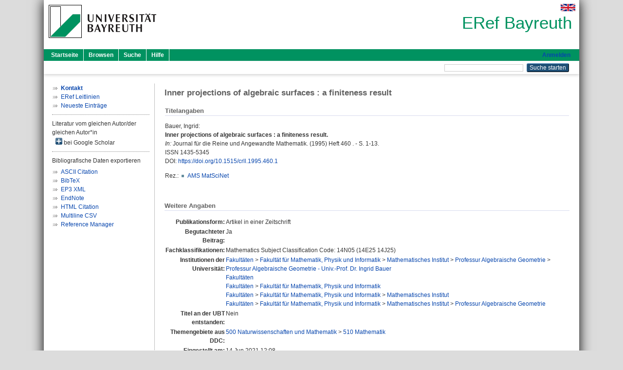

--- FILE ---
content_type: text/html; charset=utf-8
request_url: https://eref.uni-bayreuth.de/id/eprint/65852/
body_size: 4288
content:
<!DOCTYPE html PUBLIC "-//W3C//DTD XHTML 1.0 Transitional//EN" "http://www.w3.org/TR/xhtml1/DTD/xhtml1-transitional.dtd">
<html xmlns="http://www.w3.org/1999/xhtml">
  <head>
    <meta http-equiv="X-UA-Compatible" content="IE=edge" />
    <title> Inner projections of algebraic surfaces : a finiteness result  - ERef Bayreuth</title>
    <link rel="icon" href="/favicon.ico" type="image/x-icon" />
    <link rel="shortcut icon" href="/favicon.ico" type="image/x-icon" />
    <meta name="eprints.eprintid" content="65852" />
<meta name="eprints.rev_number" content="6" />
<meta name="eprints.eprint_status" content="archive" />
<meta name="eprints.userid" content="5089" />
<meta name="eprints.dir" content="disk0/00/06/58/52" />
<meta name="eprints.lastmod" content="2022-05-03 12:35:12" />
<meta name="eprints.status_changed" content="2021-06-14 12:08:07" />
<meta name="eprints.type" content="article" />
<meta name="eprints.metadata_visibility" content="show" />
<meta name="eprints.creators_name" content="Bauer, Ingrid" />
<meta name="eprints.creators_gndid" content="143709453" />
<meta name="eprints.creators_ubt" content="yes" />
<meta name="eprints.title" content="Inner projections of algebraic surfaces : a finiteness result" />
<meta name="eprints.language" content="eng" />
<meta name="eprints.subjects" content="DDC500510" />
<meta name="eprints.divisions" content="111101-100" />
<meta name="eprints.divisions" content="100000" />
<meta name="eprints.divisions" content="110000" />
<meta name="eprints.divisions" content="111000" />
<meta name="eprints.divisions" content="111101" />
<meta name="eprints.classification" content="Mathematics Subject Classification Code: 14N05 (14E25 14J25)" />
<meta name="eprints.date" content="1995" />
<meta name="eprints.full_text_status" content="none" />
<meta name="eprints.publication" content="Journal für die Reine und Angewandte Mathematik" />
<meta name="eprints.number" content="460" />
<meta name="eprints.pagerange" content="1-13" />
<meta name="eprints.refereed" content="yes" />
<meta name="eprints.issn" content="1435-5345" />
<meta name="eprints.related_doi" content="doi:10.1515/crll.1995.460.1" />
<meta name="eprints.originate_ubt" content="no" />
<meta name="eprints.person_search" content="Bauer Ingrid" />
<meta name="eprints.person_view_name" content="Bauer, Ingrid" />
<meta name="eprints.person_view_gndid" content="143709453" />
<meta name="eprints.person_view_ubt" content="yes" />
<meta name="eprints.rez_zitat" content="AMS MatSciNet" />
<meta name="eprints.rez_url" content="http://www.ams.org/mathscinet-getitem?mr=1316568" />
<meta name="eprints.fp7_project" content="no" />
<meta name="eprints.fp7_type" content="info:eu-repo/semantics/article" />
<meta name="eprints.citation" content="  Bauer, Ingrid:    Inner projections of algebraic surfaces : a finiteness result.        In: Journal für die Reine und Angewandte Mathematik.  (1995)  Heft 460 .  - S. 1-13.  ISSN 1435-5345   DOI: https://doi.org/10.1515/crll.1995.460.1 &lt;https://doi.org/10.1515/crll.1995.460.1&gt;      Rez.: AMS MatSciNet &lt;http://www.ams.org/mathscinet-getitem?mr=1316568&gt;      " />
<link rel="schema.DC" href="http://purl.org/DC/elements/1.0/" />
<meta name="DC.relation" content="https://eref.uni-bayreuth.de/id/eprint/65852/" />
<meta name="DC.title" content="Inner projections of algebraic surfaces : a finiteness result" />
<meta name="DC.creator" content="Bauer, Ingrid" />
<meta name="DC.subject" content="510 Mathematik" />
<meta name="DC.date" content="1995" />
<meta name="DC.type" content="Artikel in einer Zeitschrift" />
<meta name="DC.type" content="NonPeerReviewed" />
<meta name="DC.identifier" content="  Bauer, Ingrid:    Inner projections of algebraic surfaces : a finiteness result.        In: Journal für die Reine und Angewandte Mathematik.  (1995)  Heft 460 .  - S. 1-13.  ISSN 1435-5345   DOI: https://doi.org/10.1515/crll.1995.460.1 &lt;https://doi.org/10.1515/crll.1995.460.1&gt;      Rez.: AMS MatSciNet &lt;http://www.ams.org/mathscinet-getitem?mr=1316568&gt;      " />
<meta name="DC.language" content="eng" />
<link rel="alternate" href="https://eref.uni-bayreuth.de/cgi/export/eprint/65852/BibTeX/ubt_eref-eprint-65852.bib" type="text/plain; charset=utf-8" title="BibTeX" />
<link rel="alternate" href="https://eref.uni-bayreuth.de/cgi/export/eprint/65852/Text/ubt_eref-eprint-65852.txt" type="text/plain; charset=utf-8" title="ASCII Citation" />
<link rel="alternate" href="https://eref.uni-bayreuth.de/cgi/export/eprint/65852/XML/ubt_eref-eprint-65852.xml" type="application/vnd.eprints.data+xml; charset=utf-8" title="EP3 XML" />
<link rel="alternate" href="https://eref.uni-bayreuth.de/cgi/export/eprint/65852/EndNote/ubt_eref-eprint-65852.enw" type="text/plain; charset=utf-8" title="EndNote" />
<link rel="alternate" href="https://eref.uni-bayreuth.de/cgi/export/eprint/65852/RIS/ubt_eref-eprint-65852.ris" type="text/plain" title="Reference Manager" />
<link rel="alternate" href="https://eref.uni-bayreuth.de/cgi/export/eprint/65852/HTML/ubt_eref-eprint-65852.html" type="text/html; charset=utf-8" title="HTML Citation" />
<link rel="alternate" href="https://eref.uni-bayreuth.de/cgi/export/eprint/65852/CSV/ubt_eref-eprint-65852.csv" type="text/csv; charset=utf-8" title="Multiline CSV" />
<link rel="Top" href="https://eref.uni-bayreuth.de/" />
    <link rel="Sword" href="https://eref.uni-bayreuth.de/sword-app/servicedocument" />
    <link rel="SwordDeposit" href="https://eref.uni-bayreuth.de/id/contents" />
    <link rel="Search" type="text/html" href="https://eref.uni-bayreuth.de/cgi/search" />
    <link rel="Search" type="application/opensearchdescription+xml" href="https://eref.uni-bayreuth.de/cgi/opensearchdescription" title="ERef Bayreuth" />
    <script type="text/javascript">
// <![CDATA[
var eprints_http_root = "https://eref.uni-bayreuth.de";
var eprints_http_cgiroot = "https://eref.uni-bayreuth.de/cgi";
var eprints_oai_archive_id = "eref.uni-bayreuth.de";
var eprints_logged_in = false;
var eprints_logged_in_userid = 0; 
var eprints_logged_in_username = ""; 
var eprints_logged_in_usertype = ""; 
// ]]></script>
    <style type="text/css">.ep_logged_in { display: none }</style>
    <link rel="stylesheet" type="text/css" href="/style/auto-3.4.3.css" />
    <script type="text/javascript" src="/javascript/auto-3.4.3.js">
//padder
</script>
    <!--[if lte IE 6]>
        <link rel="stylesheet" type="text/css" href="/style/ie6.css" />
   <![endif]-->
    <meta name="Generator" content="EPrints 3.4.3" />
    <meta http-equiv="Content-Type" content="text/html; charset=UTF-8" />
    <meta http-equiv="Content-Language" content="de" />
    
  </head>
  <body>
    

    <div id="pageContainer" class="pageContainer">
     <div id="branding">
      <span id="logo">
       <div id="headerprint">
        <h2>ERef Bayreuth</h2>
       </div>
       <div id="header" class="ep_noprint">
        <a href="https://www.uni-bayreuth.de/" title="UBT-Homepage" tabindex="-1" target="_blank">
         <img src="/images/logo-university-of-bayreuth.png" id="ubtlogo" alt="Logo UBT" title="Homepage der UBT" />
        </a>
         <div id="ep_tm_languages"><a href="/cgi/set_lang?lang=en&amp;referrer=https%3A%2F%2Feref.uni-bayreuth.de%2Fid%2Feprint%2F65852%2F" title="English"><img src="/images/flags/en.png" align="top" border="0" alt="English" /></a></div>
        <div id="headerrechts">
         <a id="headerrechts" href="/" title="Startseite">
          <div id="headerrechtstext">ERef Bayreuth</div>
         </a>
        </div> <!-- headerrechts -->
       </div> <!-- header -->
       </span> <!-- logo -->
      </div> <!-- branding -->
       
      <div id="ep_tm_header" class="ep_noprint">
       <div class="ubt_tm_menu_top">
        <div class="ep_tm_menu_left">
         <ul class="ep_tm_menu">
          <li>
           <a href="/" title="
	 Startseite
	">
            
	 Startseite
	
           </a>
          </li>
          <li>
           <a href="/view/" title="
	 Browsen
	" menu="ep_tm_menu_browse">
            
	 Browsen
	
           </a>
            <ul id="ep_tm_menu_browse" style="display:none;">
	     <li>
              <a href="/view/person_gndid/">
               In den Einträgen blättern nach 
               Person (UBT)
              </a>
             </li>
             <li>
              <a href="/view/divisions/">
               In den Einträgen blättern nach 
               Institutionen der Universität Bayreuth
              </a>
             </li>
             <li>
              <a href="/view/projekt/">
               In den Einträgen blättern nach 
               Projekte
              </a>
             </li>
             <li>
              <a href="/view/series/">
               In den Einträgen blättern nach 
               Schriftenreihen
              </a>
             </li>
             <li>
              <a href="/view/journal/">
               In den Einträgen blättern nach 
               Zeitschriften
              </a>
             </li>
             <li>
              <a href="/view/type/">
               In den Einträgen blättern nach 
               Publikationsform
              </a>
             </li>
             <li>
              <a href="/view/year/">
               In den Einträgen blättern nach 
               Jahr
              </a>
             </li>
             <li>
              <a href="/view/subjects/">
               In den Einträgen blättern nach 
               Sachgebiete der DDC
              </a>
             </li>
            </ul>
          </li>
          <li>
           <a href="/cgi/search/advanced" title="
	 Suche
	">
            
	 Suche
	
           </a>
          </li>
          <li>
           <a href="/help/index.html" title="
         Hilfe
	">
            
         Hilfe
	
           </a>
          </li>
         </ul>
        </div> <!-- ep_tm_menu_left -->
        <div class="ep_tm_menu_right">
         
		<a id="loginButton" href="https://eref.uni-bayreuth.de/cgi/users/home">Anmelden</a>
	
        </div> <!-- ep_tm_menu_right -->
       </div> <!-- ep_tm_menu_top -->

       <div class="ep_tm_searchbar">
        <div>
         <ul class="ep_tm_key_tools" id="ep_tm_menu_tools" role="toolbar"></ul>
        </div>
        <div>
         <form method="get" accept-charset="utf-8" action="/cgi/search" role="search" aria-label="Publication simple search">
          <input class="ep_tm_searchbarbox" size="20" type="text" name="q" aria-labelledby="searchbutton" />
          <input class="ep_tm_searchbarbutton" value="Suche starten" type="submit" name="_action_search" id="searchbutton" />
          <input type="hidden" name="_action_search" value="Search" />
          <input type="hidden" name="_order" value="bytitle" />
          <input type="hidden" name="basic_srchtype" value="ALL" />
          <input type="hidden" name="_satisfyall" value="ALL" />
         </form>
        </div>
       	</div> <!-- ep_tm_searchbar -->
      </div> <!-- ep_tm_header -->

      <div id="ubt_main">
       <table class="ubt_main_table" cellpadding="0" cellspacing="0">
        <tr>
         <td id="ubt_main_left" class="ep_noprint" align="left" valign="top">
                <ul class="ubt_browseleft" style="margin-top:0;">
                        <li><a href="/contact.html"><strong>Kontakt</strong></a></li>
                        <li><a href="/leitlinien.html">ERef Leitlinien</a></li>
                        <li><a href="/cgi/latest">Neueste Einträge</a></li>
                </ul>
        <hr class="hr_dotted" />Literatur vom gleichen Autor/der gleichen Autor*in<div id="author_google" style="padding:2px 0 0 2px;" onClick="show_author ( 'google' )"><img id="author_google_image" alt="plus" title="plus" src="/images/plus.png" border="0" /> bei Google Scholar</div><div id="author_google_list" style="display:none"><ul style="margin: 0 0 0 25px;"><li><a href="http://scholar.google.com/scholar?as_q=&amp;as_sauthors=Bauer%20Ingrid" target="google">Bauer, Ingrid</a></li></ul></div><hr class="hr_dotted" />Bibliografische Daten exportieren<ul id="render_export_links"><li><a href="https://eref.uni-bayreuth.de/cgi/export/eprint/65852/Text/ubt_eref-eprint-65852.txt">ASCII Citation</a></li><li><a href="https://eref.uni-bayreuth.de/cgi/export/eprint/65852/BibTeX/ubt_eref-eprint-65852.bib">BibTeX</a></li><li><a href="https://eref.uni-bayreuth.de/cgi/export/eprint/65852/XML/ubt_eref-eprint-65852.xml">EP3 XML</a></li><li><a href="https://eref.uni-bayreuth.de/cgi/export/eprint/65852/EndNote/ubt_eref-eprint-65852.enw">EndNote</a></li><li><a href="https://eref.uni-bayreuth.de/cgi/export/eprint/65852/HTML/ubt_eref-eprint-65852.html">HTML Citation</a></li><li><a href="https://eref.uni-bayreuth.de/cgi/export/eprint/65852/CSV/ubt_eref-eprint-65852.csv">Multiline CSV</a></li><li><a href="https://eref.uni-bayreuth.de/cgi/export/eprint/65852/RIS/ubt_eref-eprint-65852.ris">Reference Manager</a></li></ul></td>
         <td id="ubt_main_left_border" class="ep_noprint" align="left" valign="top"> </td>
         <td id="ubt_main_center" align="left" valign="top">
          <h1 class="ep_tm_pagetitle"> 

Inner projections of algebraic surfaces : a finiteness result

 </h1>
          <div class="ep_summary_content"><div class="ep_summary_content_left"></div><div class="ep_summary_content_right"></div><div class="ep_summary_content_top"></div><div class="ep_summary_content_main">

  <div class="ep_block_small">
  <h2 class="ubt_ep_heading">
   Titelangaben
  </h2>
  <p style="margin-bottom: 1em">
    


    <span class="person_name">Bauer, Ingrid</span>:<br />



<b>Inner projections of algebraic surfaces : a finiteness result.</b>


  <br />



   
    
    <i>In:</i> Journal für die Reine und Angewandte Mathematik.
      
      (1995)
       Heft  460
    .
     - S. 1-13.
    
    <br />ISSN 1435-5345
    
    
      <br />DOI: <a href="https://doi.org/10.1515/crll.1995.460.1" target="_blank">https://doi.org/10.1515/crll.1995.460.1</a>
    
    
    
      <table class="ep_view_rez" cellspacing="0" cellpadding="0" border="0">
       <tr>
        <td>Rez.:</td>
        <td><ul><li><a href="http://www.ams.org/mathscinet-getitem?mr=1316568" target="_blank">AMS MatSciNet</a></li></ul></td>
       </tr>
      </table>
     
     <br />
  

  </p>
  </div>

  

    

    



  
  

  

  

   <h2 class="ubt_ep_heading">Weitere Angaben</h2>
  <table style="margin-bottom: 1em; margin-top: 1em;" cellpadding="3">
    <tr>
      <th align="right">Publikationsform:</th>
      <td>
        Artikel in einer Zeitschrift
        
        
        
        
      </td>
    </tr>
    
     
     
     
     
        <tr>
         <th align="right" valign="top">Begutachteter Beitrag:</th>
         <td valign="top">Ja</td>
        </tr>
     
     
     
     
        <tr>
         <th align="right" valign="top">Fachklassifikationen:</th>
         <td valign="top"><span>Mathematics Subject Classification Code: 14N05 (14E25 14J25)<br /></span></td>
        </tr>
     
     
     
        <tr>
         <th align="right" valign="top">Institutionen der Universität:</th>
         <td valign="top"><a href="https://eref.uni-bayreuth.de/view/divisions/100000.html">Fakultäten</a> &gt; <a href="https://eref.uni-bayreuth.de/view/divisions/110000.html">Fakultät für Mathematik, Physik und Informatik</a> &gt; <a href="https://eref.uni-bayreuth.de/view/divisions/111000.html">Mathematisches Institut</a> &gt; <a href="https://eref.uni-bayreuth.de/view/divisions/111101.html">Professur Algebraische Geometrie</a> &gt; <a href="https://eref.uni-bayreuth.de/view/divisions/111101-100.html">Professur Algebraische Geometrie - Univ.-Prof. Dr. Ingrid Bauer</a><br /><a href="https://eref.uni-bayreuth.de/view/divisions/100000.html">Fakultäten</a><br /><a href="https://eref.uni-bayreuth.de/view/divisions/100000.html">Fakultäten</a> &gt; <a href="https://eref.uni-bayreuth.de/view/divisions/110000.html">Fakultät für Mathematik, Physik und Informatik</a><br /><a href="https://eref.uni-bayreuth.de/view/divisions/100000.html">Fakultäten</a> &gt; <a href="https://eref.uni-bayreuth.de/view/divisions/110000.html">Fakultät für Mathematik, Physik und Informatik</a> &gt; <a href="https://eref.uni-bayreuth.de/view/divisions/111000.html">Mathematisches Institut</a><br /><a href="https://eref.uni-bayreuth.de/view/divisions/100000.html">Fakultäten</a> &gt; <a href="https://eref.uni-bayreuth.de/view/divisions/110000.html">Fakultät für Mathematik, Physik und Informatik</a> &gt; <a href="https://eref.uni-bayreuth.de/view/divisions/111000.html">Mathematisches Institut</a> &gt; <a href="https://eref.uni-bayreuth.de/view/divisions/111101.html">Professur Algebraische Geometrie</a></td>
        </tr>
     
     
        <tr>
         <th align="right" valign="top">Titel an der UBT entstanden:</th>
         <td valign="top">Nein</td>
        </tr>
     
     
        <tr>
         <th align="right" valign="top">Themengebiete aus DDC:</th>
         <td valign="top"><a href="https://eref.uni-bayreuth.de/view/subjects/DDC500.html">500 Naturwissenschaften und Mathematik</a> &gt; <a href="https://eref.uni-bayreuth.de/view/subjects/DDC500510.html">510 Mathematik</a></td>
        </tr>
     
     
     
        <tr>
         <th align="right" valign="top">Eingestellt am:</th>
         <td valign="top">14 Jun 2021 12:08</td>
        </tr>
     
     
        <tr>
         <th align="right" valign="top">Letzte Änderung:</th>
         <td valign="top">03 Mai 2022 12:35</td>
        </tr>
     
    
    
    <tr>
      <th align="right">URI:</th>
      <td valign="top"><a href="https://eref.uni-bayreuth.de/id/eprint/65852">https://eref.uni-bayreuth.de/id/eprint/65852</a></td>
    </tr>
  </table>

  
  



</div><div class="ep_summary_content_bottom"></div><div class="ep_summary_content_after"></div></div>
         </td>
        </tr>
       </table>
      </div> <!-- ubt_main -->

       <footer>
        <div id="footer" class="floatcon ep_noprint">
         <div id="right">
          <a rel="external" href="https://eprints.org/software/">
           <img alt="EPrints Logo" src="/images/eprintslogo.png" /><img alt="EPrints Flavour Logo" src="/images/flavour.png" style="width: 28px" />
          </a>
        </div>
        <div id="left">
         <a href="https://www.ub.uni-bayreuth.de" target="_blank">
	 Universitätsbibliothek Bayreuth
	</a> - 
	  95447 Bayreuth - Tel. 0921/553450
	 <br />
         <a href="https://eref.uni-bayreuth.de/contact.html" target="_blank">
	 Kontakt 
	</a> - <a href="https://eref.uni-bayreuth.de/impressum.html" target="_blank">
	 Impressum  
	</a> - <a href="https://www.uni-bayreuth.de/de/_service/datenschutzerklaerung/index.html" target="_blank">
	 Datenschutz
	</a>
        </div>
       </div>
      </footer>
    </div> <!-- wrapper -->
  </body>
</html>